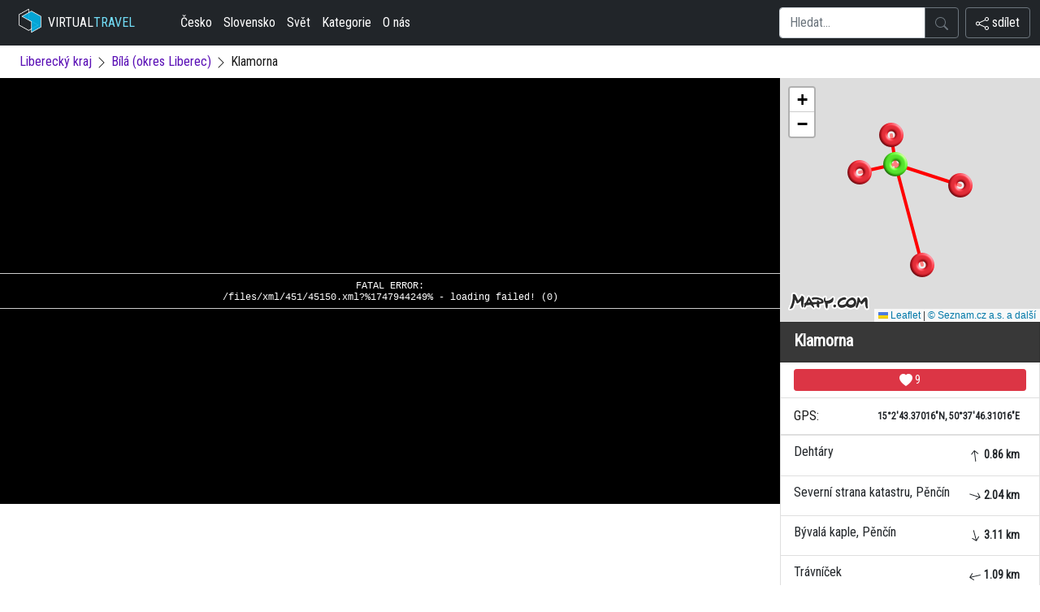

--- FILE ---
content_type: text/javascript
request_url: https://www.virtualtravel.cz/mapy/vr-29608.js?1747944262
body_size: 1145
content:

const API_KEY = "9lOJNGSKSoaj8cMLytmKPBCDV6gYl3nRVN7SgFPnSEI"; 
        const map = L.map("m").setView([50.6295306, 15.0453806], 10);

        // Add Mapy.cz tile layer
        L.tileLayer(`https://api.mapy.cz/v1/maptiles/basic/256/{z}/{x}/{y}?apikey=${API_KEY}`, {
            attribution: '<a href="https://api.mapy.cz/copyright" target="_blank">&copy; Seznam.cz a.s. a další</a>',
            minZoom: 0,
            maxZoom: 19,
        }).addTo(map);
        
        const LogoControl = L.Control.extend({
  options: {
    position: 'bottomleft',
  },

  onAdd: function (map) {
    const container = L.DomUtil.create('div');
    const link = L.DomUtil.create('a', '', container);

    link.setAttribute('href', 'http://mapy.cz/');
    link.setAttribute('target', '_blank');
    link.innerHTML = '<img src="https://api.mapy.cz/img/api/logo.svg" />';
    L.DomEvent.disableClickPropagation(link);

    return container;
  },
});

// finally we add our LogoControl to the map
new LogoControl().addTo(map);
        
        
// Draw polylines
const polylineOptions = { color: "#f00", weight: 4 };
const polylines = [
    [[50.6295306, 15.0453806], [50.6371778, 15.0438056]],
[[50.6295306, 15.0453806], [50.6237500, 15.0728889]],
[[50.6295306, 15.0453806], [50.6024549, 15.0566352]],
[[50.6295306, 15.0453806], [50.6273250, 15.0302556]]
];
polylines.forEach(coords => L.polyline(coords, polylineOptions).addTo(map));

// Add markers
const markers = [
  { name: "Dehtáry", icon: "/assets/reddot.png", id: 1,  lat: "50.6371778", lon: "15.0438056", www: "/bila-okres-liberec/dehtary-2"},
{ name: "Severní strana katastru, Pěnčín", icon: "/assets/reddot.png", id: 2,  lat: "50.6237500", lon: "15.0728889", www: "/pencin/severni-strana-katastru"},
{ name: "Bývalá kaple, Pěnčín", icon: "/assets/reddot.png", id: 3,  lat: "50.6024549", lon: "15.0566352", www: "/pencin/byvala-kaple"},
{ name: "Trávníček", icon: "/assets/reddot.png", id: 4,  lat: "50.6273250", lon: "15.0302556", www: "/bila-okres-liberec/travnicek-2"},
{ name: "Klamorna", icon: "/assets/greendot.png", id: 5, lat: "50.6295306", lon: "15.0453806", www: "/bila-okres-liberec/klamorna"}
  ];

markers.forEach(marker => {
            const markerIcon = L.icon({
                iconUrl: marker.icon,
                iconAnchor: [15, 15], // Anchor point of the icon
            });

            const leafletMarker = L.marker([marker.lat, marker.lon], { icon: markerIcon })
                .addTo(map)
                .bindTooltip(marker.name, {
            permanent: false, // Tooltip only shows on hover
            direction: "top", // Position tooltip above marker
            className: "custom-tooltip", // Add a class for styling
            offset: [0, -15], // Offset tooltip above the marker icon
        });

            leafletMarker.on("click", () => {
                window.location.href = marker.www;
            });
        });

        // Adjust map view to fit all markers
        const allCoordinates = markers.map(marker => [marker.lat, marker.lon]);
        const bounds = L.latLngBounds(allCoordinates);
        map.fitBounds(bounds);
